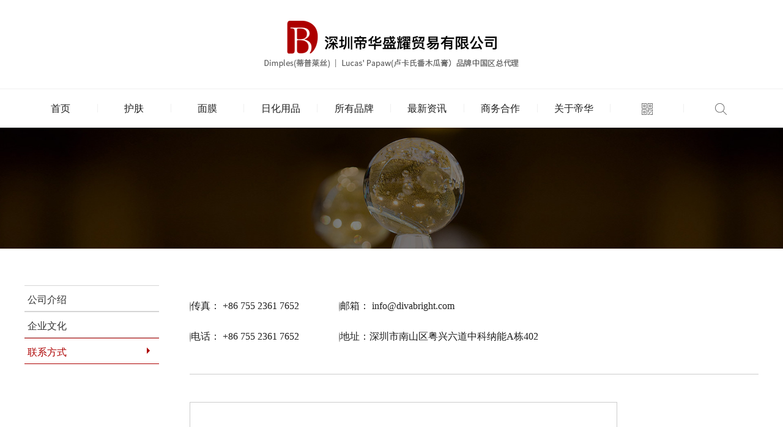

--- FILE ---
content_type: text/html; charset=UTF-8
request_url: http://www.divabright.com/company/contact/
body_size: 3856
content:
<!DOCTYPE html>
<html>
<head>


<meta charset="utf-8" />

<title>  联系方式 | 深圳帝华盛耀贸易有限公司 
</title>


<meta content="width=device-width,initial-scale=1.0,maximum-scale=1.0,user-scalable=0" name="viewport">


<link rel="stylesheet" type="text/css" href="/css/nav.css" >
<link rel="stylesheet" type="text/css" href="/css/home.css"/>
<link rel="stylesheet" type="text/css" href="/css/banner.css"/>
<link rel="stylesheet" type="text/css" href="/css/page.css">
<script src="/js/jquery.js" type="text/javascript" charset="utf-8"></script>
</head>
<body class="drawer drawer--right">




<style>
.news2 .news2-r img{display: block; width: auto; max-width: 100%; height: auto;     margin: 30px auto;}
</style>












<div class="logo"><a href="/"><img src="/images/logo2.png"/></a></div>

		<!-- phone nav start -->
        <button type="button" class="drawer-toggle drawer-hamburger"> <span class="drawer-hamburger-icon"></span></button>
        <nav class="drawer-nav" role="navigation">		 	
		    <ul class="drawer-menu">
		  	  <li><a class="drawer-menu-item" href="/">首页</a></li>
		  	  <li class="drawer-dropdown">
		  	  	<a class="drawer-menu-item" href="javascript:void(0)" data-toggle="dropdown" role="button" aria-expanded="false">护肤<span class="drawer-caret"></span></a>
                  <ul class="drawer-dropdown-menu">
                      <li><a class="drawer-dropdown-menu-item" href="/skincat/himalaya/">Himalaya</a></li>
					  <li><a class="drawer-dropdown-menu-item" href="/skincat/lucas/">卢卡氏</a></li>
					  <li><a class="drawer-dropdown-menu-item" href="/skincat/oseqse/">澳皙可</a></li>
					  <li><a class="drawer-dropdown-menu-item" href="/skincat/jmsolution/">肌司研</a></li>
				  </ul>
			  </li>
		  	  <li class="drawer-dropdown">
		  	  	<a class="drawer-menu-item" href="javascript:void(0)" data-toggle="dropdown" role="button" aria-expanded="false">面膜<span class="drawer-caret"></span></a>
                  <ul class="drawer-dropdown-menu">
                      <li><a class="drawer-dropdown-menu-item" href="/masktype/caihong/">彩虹莱妃尔</a></li>
					  <li><a class="drawer-dropdown-menu-item" href="javascript:void(0)">春雨面膜</a></li>
				  </ul>
			  </li>
		  	  <li><a class="drawer-menu-item" href="/dailycat/dimples/">日化用品</a></li>
		  	  <li><a class="drawer-menu-item" href="#">所有品牌</a></li>
		  	  <li class="drawer-dropdown">
		  	  	<a class="drawer-menu-item" href="javascript:void(0)" data-toggle="dropdown" role="button" aria-expanded="false">最新资讯<span class="drawer-caret"></span></a>
                  <ul class="drawer-dropdown-menu">
                      <li><a class="drawer-dropdown-menu-item" href="/newscatstype/news-brand/">品牌动态</a></li>
					  <li><a class="drawer-dropdown-menu-item" href="/newscatstype/news-fashion/">潮品动态</a></li>
				  </ul>
			  </li>
		  	  <li class="drawer-dropdown">
		  	  	<a class="drawer-menu-item" href="javascript:void(0)" data-toggle="dropdown" role="button" aria-expanded="false">商务合作<span class="drawer-caret"></span></a>
                  <ul class="drawer-dropdown-menu">
                      <li><a class="drawer-dropdown-menu-item" href="/business/">线下渠道</a></li>
					  <li><a class="drawer-dropdown-menu-item" href="/business/partner2/">线上渠道</a></li>
					  <li><a class="drawer-dropdown-menu-item" href="/business/from/">商务咨询</a></li>
				  </ul>
			  </li>
		  	   <li class="drawer-dropdown">
		  	   	<a class="drawer-menu-item" href="javascript:void(0)" data-toggle="dropdown" role="button" aria-expanded="false">关于帝华<span class="drawer-caret"></span></a>
                  <ul class="drawer-dropdown-menu">
                      <li><a class="drawer-dropdown-menu-item" href="/company/">公司介绍</a></li>
					  <li><a class="drawer-dropdown-menu-item" href="/company/culture/">企业文化</a></li>
					  <li><a class="drawer-dropdown-menu-item" href="/company/job/">人才招聘</a></li>
					  <li><a class="drawer-dropdown-menu-item" href="/company/contact/">联系方式</a></li>
				  </ul>
			  </li>  	
		   </ul>
        </nav>
		<!-- phone nav end -->

		<div class="nav_big">					
		 <div class="nav">
			<ul class="clearfix">
				<li><a href="/">首页</a></li><span></span>
				<li><a href="/skincat/himalaya/">护肤</a></li><span></span>
				<li><a href="/masktype/caihong/">面膜</a></li><span></span>
				<li><a href="/dailycat/dimples/">日化用品</a></li><span></span>
				<li><a href="/allbrand/">所有品牌</a></li><span></span>
				<li><a href="/newscatstype/news-brand/">最新资讯</a></li><span></span>
				<li><a href="/business/from/">商务合作</a></li><span></span>
				<li><a href="/company/">关于帝华</a></li><span></span>
				<li><a href="javascript:void(0):" style="position: relative;" id="code"><img src="/images/icon_03.jpg"/><i style="display: none;z-index: 100; width: 120px;height: 120px;background: url(/images/code.jpg) center center no-repeat;background-size: cover; position: absolute;left: -20px;top: 60px;"></i></a></li><span></span>
				<li style="position: relative;" id="lj_"><a href="http://www.dimples.com.cn/index.php?c=page&id=13" ><img src="/images/icon_05.jpg"/></a><a class="lj-sq" href="http://www.dimples.com.cn/index.php?c=page&id=13" style="display: none;z-index: 100; width: 200px; height: 50px;background: #fff;color: red;text-align: center;line-height: 50px; position: absolute;left: -26px;top: 60px;">授权书查询入口</a></li>
			</ul>						
		 </div>
		 
		 <!--微信二维码-->
		 <script>
		 	$('#code').hover(function(){
		 		$(this).find('i').show();
		 	},function(){
		 		$(this).find('i').hide();
		 	});
		 	
		 	$('#lj_').hover(function(){
		 		$(this).find('.lj-sq').show();
		 	},function(){
		 		$(this).find('.lj-sq').hide();
		 	});
		 </script>
		 
		 
		</div>


<script type="text/javascript" src="http://api.map.baidu.com/api?key=&v=1.1&services=true"></script>



<!--address start-->
		<div class="face1-poster">
			<img src="/images/production/culture-banner.jpg" alt="">
		</div>
		<div class="address clearfix">
			<ul class="address-l">
				<li class="clearfix"><a href="/company/about/">公司介绍 <span></span></a></li>
				<li class="clearfix"><a href="/company/culture/">企业文化 <span></span></a></li>
				<li class="clearfix"><a href="/company/job/">人才招聘 <span></span></a></li>
				<li class="clearfix"><a href="/company/contact/">联系方式 <span></span></a></li>
			</ul>
			<ul class="address-r" >
				<div class="floatbox clearfix">
					<p><i class="fa fa-fax"></i> 传真： +86 755 2361 7652</p>
					<p><i class="fa fa-envelope-o"></i> 邮箱： info@divabright.com</p>
				</div>
				<div class="floatbox clearfix">
					<p><i class="fa fa-volume-control-phone" ></i> 电话： +86 755 2361 7652</p>
					<p><i class="fa fa-location-arrow" ></i> 地址：深圳市南山区粤兴六道中科纳能A栋402</p>
				</div>
				<div class="address-line"></div>
				
				<div style="width:697px;height:550px;border:#ccc solid 1px;" id="dituContent"></div>
			</ul>
		</div>
		


		
		<!-- address end -->

		

		</div>











<script src="/js/jquery.js" type="text/javascript" charset="utf-8"></script>
<script src="/js/index.js" type="text/javascript" charset="utf-8"></script>
<script src="/js/nav.js" type="text/javascript" charset="utf-8"></script>
	<script type="text/javascript">
	    //创建和初始化地图函数：
	    function initMap(){
	        createMap();//创建地图
	        setMapEvent();//设置地图事件
	        addMapControl();//向地图添加控件
	    }
	    
	    //创建地图函数：
	    function createMap(){
	        var map = new BMap.Map("dituContent");//在百度地图容器中创建一个地图
	        var point = new BMap.Point(113.948037,22.532013);//定义一个中心点坐标
	        map.centerAndZoom(point,12);//设定地图的中心点和坐标并将地图显示在地图容器中
	        window.map = map;//将map变量存储在全局
	    }
	    
	    //地图事件设置函数：
	    function setMapEvent(){
	        map.enableDragging();//启用地图拖拽事件，默认启用(可不写)
	        map.enableScrollWheelZoom();//启用地图滚轮放大缩小
	        map.enableDoubleClickZoom();//启用鼠标双击放大，默认启用(可不写)
	        map.enableKeyboard();//启用键盘上下左右键移动地图
	    }
	    
	    //地图控件添加函数：
	    function addMapControl(){
	        //向地图中添加缩放控件
		var ctrl_nav = new BMap.NavigationControl({anchor:BMAP_ANCHOR_TOP_LEFT,type:BMAP_NAVIGATION_CONTROL_LARGE});
		map.addControl(ctrl_nav);
	        //向地图中添加缩略图控件
		var ctrl_ove = new BMap.OverviewMapControl({anchor:BMAP_ANCHOR_BOTTOM_RIGHT,isOpen:1});
		map.addControl(ctrl_ove);
	        //向地图中添加比例尺控件
		var ctrl_sca = new BMap.ScaleControl({anchor:BMAP_ANCHOR_BOTTOM_LEFT});
		map.addControl(ctrl_sca);
	    }
	    
	    
	    initMap();//创建和初始化地图
	</script>
 
		<!--底部-->
		<div class="foots">
			<div class="foot clearfix">
				<div class="foot_nav clearfix">
					<ul>
						<li><a href="/skincat/himalaya/">护肤 </a></li>
						<li><a href="/skincat/himalaya/">西玛啦雅</a></li>
						<li><a href="/skincat/lucas/">卢卡氏木瓜膏</a></li>
						<li><a href="/skincat/oseqse/">澳皙可</a></li>
						<!-- <li><a href="/skincat/jmsolution/">肌司研</a></li> -->
					</ul>
					<ul>
						<li><a href="/masktype/caihong/">面膜 </a></li>
						<li><a href="/masktype/caihong/">彩虹莱妃尔</a></li>
					<!--	<li><a href="/masktype/chunyue/">春雨面膜</a></li>-->
					</ul>
					<ul>
						<li><a href="/dailycat/dimples/">日化用品 </a></li>
						<li><a href="/dailycat/dimples/">Dimples 杜碧丝 </a></li>
					</ul>
					<ul>
						<li><a href="/allbrand/">所有品牌 </a></li>
						<li><a href="/dailycat/dimples/">Dimples 杜碧丝 </a></li>
						<li><a href="/skincat/lucas/">卢卡氏</a></li>
						<li><a href="/masktype/caihong/">彩虹莱妃尔</a></li>
					</ul>
					<ul>
						<li><a href="/newscatstype/news-brand/">最新资讯</a></li>
						<li><a href="/newscatstype/news-brand/">品牌动态 </a></li>
					</ul>
					<ul>
						<li><a href="/business/">商务合作</a></li>
						<li><a href="/business/">线下渠道 </a></li>
						<li><a href="/business/">线上渠道 </a></li>
						<li><a href="/business/from/">商务咨询 </a></li>
					</ul>
					<ul>
						<li><a href="/company/">关于帝华</a></li>
						<li><a href="/company/">公司介绍</a></li>
						<li><a href="/company/culture/">企业文化</a></li>
						<!-- <li><a href="/company/job/">人才招聘 </a></li> -->
						<li><a href="/company/contact/">联系方式 </a></li>
					</ul>				
				</div>
				<div class="line">
				<span class="l_l fl"></span>
				<div class="icon fl share bdsharebuttonbox" data-tag="share_1">
				 <!-- <a href="#"><img src="/images/fx_03.png"/></a>-->
				  <a class="bds_mail" data-cmd="mail" title="分享邮件" style="display: inline-block; width: 31px;height: 30px;"></a>
				  <a class="bdsina" href="https://weibo.com/divabright?is_hot=1" style="display: inline-block; width: 30px;height: 30px;"></a>
				  <a href="#" id="we_chat" style="display: inline-block; position: relative;width: 31px;height: 30px;"><i style="display: none;z-index: 100; width: 140px;height: 160px;background: url(/images/erweima.png) no-repeat;position: absolute;left: -40px;bottom: 40px;transform: rotate(180deg); z-index: 10;"></i></a>
				</div>				
				<span class="l_r fr"></span>
				</div>
				
				<!--分享-->
				<script>
					with(document)0[(getElementsByTagName('head')[0]||body).appendChild(createElement('script')).src='http://bdimg.share.baidu.com/static/api/js/share.js?cdnversion='+~(-new Date()/36e5)];
				</script>
				
				 <!--微信二维码-->
				 <script>
				 	$('#we_chat').hover(function(){
				 		$(this).find('i').show();
				 	},function(){
				 		$(this).find('i').hide();
				 	});
				 </script>
				
			</div>
			<h3>© 深圳帝华盛耀贸易有限公司 - 版权所有 <a href="https://beian.miit.gov.cn/" style="color: #999999" target="blank"> 备案号：粤ICP备18053588号-2</a>  防伪查询</h3>
		</div>
		<!--底部-->
		

<script src="/js/nav.js" type="text/javascript" charset="utf-8"></script>
<link rel="stylesheet" type="text/css" href="/css/h5.css" >





--- FILE ---
content_type: text/css
request_url: http://www.divabright.com/css/home.css
body_size: 2066
content:
body,input,h1,h2,h3,h4,h5,h6,b,c,e,i,g,p,div,dl,dt,dd,select,textarea{ margin:0; padding:0;   color:#555; font-size:12px; font-family:微软雅黑, Aria; line-height:1;font-weight: normal;}
body,html{ height:100%; position:relative;}
img{display: block;}
a{ color:#333; text-decoration:none;}
ul, ol, li, dl, dd {margin: 0;padding: 0; list-style:none;}
html, body, form, fieldset, p, div, h1, h2, h3, h4, h5, h6,span,dd,dt,b,c,e,a { -webkit-text-size-adjust:100%;}



.fl{float: left;}
.fr{float: right;}
.clearfix:after{content: '';clear: both;display: block;}
.logo{width: 100%;height: auto;text-align: center;}
.logo img{margin:0 auto;}
.logo>a{display:block;margin: 34px auto;}
.nav_big{width: 100%;height: auto;border-top: 1px solid #f0f0f0;}
.nav{width:1200px;margin: 0 auto;}
.nav ul li{width: 9.9%;float: left;}
.nav ul>span{display: inline-block;background-color:#f0f0f0;width: 1px;height:14px;float: left;margin: 24px 0 0 0;}
.nav a{text-align: center;font-size: 16px;color: #1f1f1f;height: 62px;line-height: 62px;width: 65%;margin: 0 auto;display: block;border-top: 1px solid transparent;}
.nav a:hover{border-top: 1px solid #b32626;color: #b32626;}
.nav a>img{width: auto;padding: 22px 0 ;margin: 0 auto;}
/* edit start*/
.index_banner{width:100%;height:500px;}
.banner{width: 100%;height:250px;}
.banner>img{width: 100%;height: auto;}
/*edit end*/

.pp{width: 1200px;margin: 0 auto;padding: 70px 0;text-align: center;}
.pp>h1{font-size:60px;color: #000020;margin-bottom: 35px;}
.pp p{font-size: 16px;color:#777777;letter-spacing: 18px;}
.pp_big{width: 100%;height: auto;background-color:#f8f8f8;padding-bottom:15px;}
.pp_main{width: 1200px;margin: 0 auto;padding:15px 0 60px 0;text-align: center;}
.pp_main div{width: 19%;height: 158px;background-color: #FFFFFF;margin: 0 1.25% 1.25% 0;position: relative; float: left;}
.pp_main div:nth-child(5n){ float: right;margin:0;  }
.pp_main div img{margin: 0 auto;padding: 12% 5%;    width: 90%;}
.black{width: 100%;height: 100%; color: #fff;top: 0; left: 0;display: none;text-align: center;position: absolute; background: url(../images/icon-11.png) no-repeat center 110px rgba(0,0,0,0.9);}
.black h2{font-size:22px;font-family: arial;height: 30px;line-height: 30px;overflow: hidden; margin-top: 40px;color: #FFFFFF;}
.black p{height: 24px; font-size: 14px;overflow: hidden;color:#FFFFFF;}
.pp_main .pp1:hover .black{display: block;}

/* edit */
.pp_main .f1 img{width:115px;height:98px;}
/* edit */

 
 
 
/*edit img*/
.pp_main .pp1>img{padding:0;}
.pp_main .pp2>img{padding:0;}
.pp_main .pp3>img{padding:0;}
.pp_main .pp4>img{padding:0;}
.pp_main .pp5>img{padding:0;}

.black:nth-last-of-type(1) h2{font-size:18px;}
/* edit img end*/


.pp_big>a{display:block;width:128px;height:35px;margin:0 auto 40px;line-height: 35px;color:#ad0000;font-size: 14px;border: 1px solid #ad0000;text-align: center;transition: all 1s;}
.pp_big>a:hover{background-color:#ad0000;color: #FFFFFF;}

.tj{width: 1200px;margin: 0 auto;padding: 70px 0;text-align: center;}
.tj>h1{font-size:60px;color: #000020;margin-bottom: 35px;}
.tj p{font-size: 18px;color:#777777;letter-spacing: 18px;}

.tj_main{width: 1200px;margin: 0 auto;position: relative;margin-bottom:10%;height: 457px;}
.tj_main .img1{width: 60%;height: auto;position: absolute;left: -200px;opacity: 0;}
.tj_main .img1 img{width: 100%;height: auto;}
.tj_main .img1:hover img{transform: scale(1.1);transition: all 1s;}
.tj_main .img2{width: 45%;height: auto;position: absolute;bottom: -60px;right: 0;overflow: hidden;position: absolute; right: -300px;opacity: 0;}
.tj_main .img2 img{width: 100%;height: auto;transition: all 1s;}
.tj_main .img2:hover img{transform: scale(1.1);}
.tj_main>h1{width: 35%;font-size: 40px;padding:1% 0 30px;float: left;margin-left: 10px;font-weight: bold;position: absolute;right: -300px;opacity: 0;}
.tj_txt{width: 40%;float: left;position: absolute;right: 0;background-color: #262626;top:64px;padding: 36px 100px 23px 30px;z-index: 99;position: absolute; right: -300px;opacity: 0;}
.tj_txt span{display: block;font-size: 16px;color: #ffffff;margin-bottom: 17px;line-height: 20px;}
.tj_txt a{width: 100px;height: 30px;text-align: center;line-height: 30px;display: block;color:#1f1f1f;font-size: 16px;background-color: #FFFFFF;transition: all 1s;}
.tj_txt a:hover{background-color:#1f1f1f;color: #FFFFFF;}
.gd{display: none;}

.zx_big{width: 100%;background-color:#f7f7f7;}
.zx{width:1200px;margin: 0 auto;padding: 70px 0;text-align: center;}
.zx>h1{font-size:60px;color: #000020;margin-bottom:35px;}
.zx p{font-size: 18px;color:#777777;letter-spacing: 18px;}

.zx_main{width:1200px;margin: 0 auto;padding-bottom: 70px;}
.zx1{width: 30%;height: auto;overflow: hidden;    margin-right: 5%;}
.zx_main .zx1:nth-child(3n){float: right; margin:0; }

.zx1 a{display: block;color:#1f1f1f;font-size: 16px;margin-top: 15px;}
.zx1 a:hover{color:#ad0000 ;}
.zx1 span{font-size: 14px;color: #999999;margin-top: 8px;display: inline-block;}
.zx_img img{width: 100%;height: auto;transition: all 2s;}
.zx_img img:hover{transform: scale(1.1);}

.zx2{width: 30%;height: auto;overflow: hidden;margin: 0 5%;}
.zx2 a{display: block;color:#1f1f1f;font-size: 16px;margin-top: 15px;}
.zx2 a:hover{color:#ad0000 ;}
.zx2 span{font-size: 14px;color: #999999;margin-top: 8px;display: inline-block;}

.foots{width: 100%;background-color:#1f1f1f;height: auto;}
.foot{width:1200px;margin: 0 auto;padding: 69px 0 20px 0;}
.foot_nav{width: 100%;height: auto;}
.foot_nav ul{width: 14.2%;float: left;}
.foot_nav ul li:nth-child(1) a{font-size: 16px;color:#FFFFFF;margin-bottom: 20px;display: block;}
.foot_nav ul li a{font-size: 14px;color: #999999;line-height: 22px;padding-left:40px}
.icon{width: 18%;height: auto;margin: 20px 1% 0px}
.icon a{display: inline-block;width: 23%;text-align: center;}
.icon a img{display: inline-block;}
.l_l{display: block;height: 1px;background-color:#363636;width: 40%;margin: 36px 0 0;}
.l_r{display: block;height: 1px;background-color:#363636;width: 40%;margin: 36px 0 0;}
.foots h3{font-size: 13px;color: #999999;display:block;text-align: center;width:100%;padding-bottom: 20px;}


.bdshare-button-style0-16 a, .bdshare-button-style0-16 .bds_more{ float: none !important;padding-left: 0 !important;background-position: inherit !important;margin: 5px 19px !important;}
.bdshare-button-style0-16 .bds_mail{background:url(../images/fx_05.png) no-repeat;}
#we_chat{background: url(../images/fx_09.png) no-repeat;}
.bdsina{background: url(../images/fx_07.png) no-repeat !important;}






--- FILE ---
content_type: text/css
request_url: http://www.divabright.com/css/banner.css
body_size: 1670
content:

.index_banner .flickerplate{position:relative;width:100%;height:100%;overflow:hidden}.flickerplate ul.flicks{z-index:2;width:10000%;height:100%;padding:0px;margin:0px;list-style:none}

.index_banner .flickerplate ul.flicks>li{float:left;width:1%;height:100%;background-position:center;background-size:cover;display:table}
.index_banner .flickerplate ul.flicks>li a{    position: absolute;
    width: 100%;
    height: 1100%;
    top: 0;
    left: 0;
    z-index: 9;}


.index_banner .flickerplate ul.flicks>li .flick-title{padding:0px 0px;font-size:2.778em;line-height:1.995em;text-align:center}

@media only screen and (max-width: 43.813em){.flickerplate ul.flicks>li .flick-title{font-size:1.667em}}

.index_banner .flickerplate ul.flicks>li .flick-sub-text{padding:5px;font-weight:300;line-height:2.5em;color:rgba(255,255,255,0.8);text-align:center}

.index_banner .flickerplate ul.flicks>li .flick-title span.flick-block-text,.flickerplate ul.flicks>li .flick-sub-text span.flick-block-text{padding:12px 18px;background-color:rgba(0,0,0,0.6)}

.index_banner .flickerplate .arrow-navigation{    position: absolute; height: 13%; width: 6%; top: 40%;z-index: 100;overflow: hidden;}

.index_banner .flickerplate .arrow-navigation .arrow{display:block;height:95px;width:90%;-webkit-transition:all 0.2s ease-out;-moz-transition:all 0.2s ease-out;-o-transition:all 0.2s ease-out;-ms-transition:all 0.2s ease-out;transition:all 0.2s ease-out}

.index_banner .flickerplate .arrow-navigation:hover,.flickerplate .arrow-navigation .arrow:hover{cursor:pointer}

.index_banner .flickerplate .arrow-navigation.left{left:0%}
.index_banner .flickerplate .arrow-navigation.left .arrow{opacity:0;margin:0px 0px 0px 43%;background-image:url(../images/arrow-left-light.png);background-repeat:no-repeat;background-position:left}

.index_banner .flickerplate .arrow-navigation.right{right:0%}

.index_banner .flickerplate .arrow-navigation.right .arrow{opacity:0;margin:0px 0px 0px -43%;background-image:url(../images/arrow-right-light.png);background-repeat:no-repeat;background-position:right}

.index_banner .flickerplate .arrow-navigation.left.hover .arrow{opacity:1;margin:0px 0px 0px 43%}

.index_banner .flickerplate .arrow-navigation.right.hover .arrow{opacity:1;margin:0px 0px 0px -43%}

.index_banner .flickerplate .dot-navigation{position:absolute;bottom:10px;width:100%;text-align:center;z-index:100}

.index_banner .flickerplate .dot-navigation ul{text-align:center;list-style:none;padding:0px 15px}

.index_banner .flickerplate .dot-navigation ul li{display:inline-block;float:none}

.index_banner .flickerplate .dot-navigation .dot{box-sizing:border-box;width:14px;height:14px;margin:0px 6px;border-radius:50%;-o-border-radius:50%;-ms-border-radius:50%;-moz-border-radius:50%;-webkit-border-radius:50%;-webkit-transition:background-color 0.2s ease-out;-moz-transition:background-color 0.2s ease-out;-o-transition:background-color 0.2s ease-out;-ms-transition:background-color 0.2s ease-out;transition:background-color 0.2s ease-out;border:1px solid #ad0000;}

.index_banner .flickerplate .dot-navigation .dot:hover{cursor:pointer;background-color:#ad0000;}

.index_banner .flickerplate .dot-navigation .dot.active{background:#ad0000;}

.index_banner .flickerplate .dot-navigation.left,.flickerplate .dot-navigation.left ul{text-align:left}

.index_banner .flickerplate .dot-navigation.right,.flickerplate .dot-navigation.right ul{text-align:right}

.index_banner .flickerplate.flicker-theme-dark .arrow-navigation.left .arrow{background-image:url(../images/arrow-left-light.png);}

.index_banner .flickerplate.flicker-theme-dark .arrow-navigation.right .arrow{background-image:url(../images/arrow-right-light.png)}

.index_banner .flickerplate.flicker-theme-dark .dot-navigation .dot{background-color:rgba(0,0,0,0.12)}

.index_banner .flickerplate.flicker-theme-dark .dot-navigation .dot:hover{background-color:rgba(0,0,0,0.6)}

.index_banner .flickerplate.flicker-theme-dark .dot-navigation .dot.active{background-color:#000}

.index_banner .flickerplate.flicker-theme-dark ul.flicks li .flick-inner{color:rgba(0,0,0,0.9)}

.index_banner .flickerplate.flicker-theme-dark ul.flicks li .flick-inner .flick-content .flick-sub-text{color:rgba(0,0,0,0.9)}

.index_banner .flickerplate.flicker-theme-dark ul.flicks li .flick-inner .flick-content .flick-title span.flick-block-text,.flickerplate.flicker-theme-dark ul.flicks li .flick-inner .flick-content .flick-sub-text span.flick-block-text{background-color:rgba(255,255,255,0.5)}

.index_banner .flickerplate ul.flicks li.flick-theme-dark .flick-inner{color:rgba(0,0,0,0.9)}

.index_banner .flickerplate ul.flicks li.flick-theme-dark .flick-inner .flick-content .flick-sub-text{color:rgba(0,0,0,0.9)}

.index_banner .flickerplate ul.flicks li.flick-theme-dark .flick-inner .flick-content .flick-title span.flick-block-text,.flickerplate ul.flicks li.flick-theme-dark .flick-inner .flick-content .flick-sub-text span.flick-block-text{background-color:rgba(255,255,255,0.5)}

.index_banner .flickerplate.animate-transform-slide ul.flicks{-webkit-perspective:1000;-webkit-backface-visibility:hidden;transform:translate3d(0%, 0px, 0px);-webkit-transform:translate3d(0%, 0px, 0px);-webkit-transition:-webkit-transform 0.6s;-o-transition:-o-transform 0.6s;-moz-transition:-moz-transform 0.6s;transition:transform 0.6s}

.index_banner .flickerplate.animate-transition-slide ul.flicks{position:relative;left:0%;-webkit-transition:left 0.4s ease-out;-moz-transition:left 0.4s ease-out;-o-transition:left 0.4s ease-out;-ms-transition:left 0.4s ease-out;transition:left 0.4s ease-out}

.index_banner .flickerplate.animate-jquery-slide ul.flicks{position:relative;left:0%}

.index_banner .flickerplate.animate-scroller-slide{padding-bottom:0px;overflow:auto}.flickerplate.animate-scroller-slide ul.flicks{position:auto}



	.documentation {width: 1100px;margin: 0px auto;padding: 100px 0px;}
	.documentation h3, p {}
	.documentation h3 {margin: 0px 0px 20px 0px;font-weight: 300;font-size: 2em;}
	a, a:visited { text-decoration: none;}
	a:hover {cursor: pointer;}





.index_banner .flicks .flick-content h1 {overflow: hidden;width: 1349px;margin: 22% auto 0;}
.index_banner .flicks .flick-content h1 b {font-size: 21px;color: #193688;line-height: 1em;text-transform: uppercase;font-family: Arial;border-bottom: 1px solid #7187c5;}
.index_banner .flicks .flick-content h1 span{display: table;font-size: 51px;color: #193688;font-weight: bold;line-height: 65px;margin-top:2%;}
.index_banner .flicks .flick-content h1 font{color: #fff;font-size: 20px;margin-top: 1.5%;display: block;}
.index_banner .flicks .flick-content h1 font{overflow: hidden;margin-top:2%;display: block;width: 14%;background: #193688;color: #fff;text-align: center;font-size: 13px;line-height: 2.5em;position: relative;opacity: .999;    border-radius: 5em;}
.index_banner .flicks .flick-content h1 font a{text-decoration: underline;color: rgba(255, 255, 255, 0.67);}






--- FILE ---
content_type: text/css
request_url: http://www.divabright.com/css/page.css
body_size: 4548
content:

.clearfix:after{content:'';display:block;clear:both;overflow:hidden;}


.p-b-form{ display: block;overflow: hidden;margin: 50px 0;}
.p-b-form form{}
.p-b-form form h3{display: block;float: left;width: 48%;   overflow: hidden;    margin-bottom: 30px;}
.p-b-form form h3:nth-child(2n){float: right;}
.p-b-form form h3 font{ font-size: 16px;color: #1f1f1f;padding: 0;margin: 0 0 10px 0;display: block;}
.p-b-form form h3 span{}
.p-b-form form h3 span input{ display: block;width: 99%;height: 38px;}
.p-b-form form h4{      margin-bottom: 30px;  display: block;width: 100%;overflow: hidden;}
.p-b-form form h4 font{font-size: 16px;color: #1f1f1f;padding: 0;margin: 0 0 15px 0;display: block;}
.p-b-form form h4 textarea{ width: 928px;height: 100px;}
.p-b-form form h5{ display: block;overflow: hidden;margin-top: 30px;}
.p-b-form form h5 input{ border: none;box-shadow: 1px 1px 2px #ad0000;cursor: pointer;width: 115px;height: 40px;color: #fff;text-align: center;line-height: 40px; background: #ad0000;}
.screen-reader-response{display: none !important;}
.wpcf7-response-output{display: block;font-size: 14px;margin-top: 30px;}
.wpcf7-not-valid-tip{    color: #d00000;line-height: 20px;}










/*production1 wlc start*/
.brand{width:1100px;margin:10px auto 10px;font-size:13px;font-family:'Microsoft YaHei';box-sizing:border-box;}
.brand a:hover{border-bottom:1px solid #000;cursor:pointer;}
.infobox{box-sizing:border-box;width:1200px;padding:10px 35px;background-color:#1f1f1f;margin:0 auto;color:#fff;font-size:18px;position:relative;}
.infobox .litter-caret{border:15px solid #1f1f1f;position:absolute;border-left:15px solid transparent;border-right:15px solid transparent;border-bottom:15px solid transparent;left:58px;top:38px;}
.production1-w{width:1200px;margin:auto;}
.production1-w .pro-img1{margin:0 auto;width:1000px;height:1038px;background:url('../images/production/production-bg-1.jpg') no-repeat;position:relative;}
.production1-w .pro-img1 img{position:absolute;left:25%;top:22%;}

.production1-w .pro-img2{margin:0 auto;width:1000px;height:780px;background-color:#fff;position:relative;}
.production1-w .pro-img2 .p-img21{position:absolute;left:30%;top:12%;}
.production1-w .pro-img2 .p-img22{position:absolute;left:7%;top:27%;}
.production1-w .pro-img2 .p-img23{position:absolute;right:6%;top:34%;}

.production1-w .pro-img3{margin:0 auto;width:1000px;height:800px;background:url('../images/production/production3-bg.jpg');position:relative;}
.production1-w .pro-img3 .p-img31{position:absolute;left:29%;top:10%;}
.production1-w .pro-img3 .p-img32{position:absolute;left:6%;top:37%;}
.production1-w .pro-img3 .p-img33{position:absolute;left:14%;top:69%;}
.production1-w .pro-img3 .p-img34{position:absolute;right:6%;top:24%;}

.production1-w .pro-img4{margin:0 auto;width:1000px;height:540px;background:#fff;position:relative;}

.production1-w .pro-img5{margin:0 auto;width:1000px;height:985px;background:#fff;position:relative;}
.production1-w .pro-img5 .p-img51{position:absolute;left:29.5%;top:5%;}
.production1-w .pro-img5 .p-img52{position:absolute;left:5%;top:21.5%;}
.production1-w .pro-img5 .p-img53{position:absolute;right:6.5%;top:18%;}
.production1-w .pro-img5 .p-img54{position:absolute;left:5%;top:57%;}
.production1-w .pro-img5 .p-img55{position:absolute;right:5%;top:60%;}

.production1-w .pro-img6{margin:0 auto;width:1000px;height:750px;background:#fff;position:relative;}
.production1-w .pro-img6 .p-img61{position:absolute;left:33%;top:4%;}
.production1-w .pro-img6 .p-img62{position:absolute;left:12%;top:17%;}
.production1-w .pro-img6 .p-img63{position:absolute;right:12%;top:17%;}
/*production1 wlc  end*/

/*production2 wlc start*/

.production2-w{width:1200px;margin:auto;}
.production2-w .pro-img1{margin:0 auto;width:1000px;height:1038px;background:url('../images/production/p2-bg1.jpg') no-repeat;position:relative;}
.production2-w .pro-img1 img{position:absolute;left:25%;top:22%;}

.production2-w .pro-img2{margin:0 auto;width:1000px;height:780px;background-color:#fff;position:relative;}
.production2-w .pro-img2 .p-img21{position:absolute;left:30%;top:12%;}
.production2-w .pro-img2 .p-img22{position:absolute;left:7%;top:27%;}
.production2-w .pro-img2 .p-img23{position:absolute;right:6%;top:34%;}

.production2-w .pro-img3{margin:0 auto;width:1000px;height:800px;background:url('../images/production/p2-bg2.jpg');position:relative;}
.production2-w .pro-img3 .p-img31{position:absolute;left:29%;top:10%;}
.production2-w .pro-img3 .p-img32{position:absolute;left:2%;top:45%;}
.production2-w .pro-img3 .p-img33{position:absolute;left:12%;top:76%;}
.production2-w .pro-img3 .p-img34{position:absolute;right:6%;top:32%;}

.production2-w .pro-img4{margin:0 auto;width:1000px;height:540px;background:#fff;position:relative;}

.production2-w .pro-img5{margin:0 auto;width:1000px;height:985px;background:#fff;position:relative;}
.production2-w .pro-img5 .p-img51{position:absolute;left:29.5%;top:5%;}
.production2-w .pro-img5 .p-img52{position:absolute;left:5%;top:21.5%;}
.production2-w .pro-img5 .p-img53{position:absolute;right:6.5%;top:18%;}
.production2-w .pro-img5 .p-img54{position:absolute;left:5%;top:57%;}
.production2-w .pro-img5 .p-img55{position:absolute;right:5%;top:60%;}

.production2-w .pro-img6{margin:0 auto;width:1000px;height:750px;background:#fff;position:relative;}
.production2-w .pro-img6 .p-img61{position:absolute;left:33%;top:4%;}
.production2-w .pro-img6 .p-img62{position:absolute;left:12%;top:17%;}
.production2-w .pro-img6 .p-img63{position:absolute;right:12%;top:17%;}

/*production2 wlc end*/

/*production3 wlc start*/

.production3-w{width:1200px;margin:auto;}
.production3-w .pro-img1{margin:0 auto;width:1000px;height:1038px;background:url('../images/production/p3-bg1.jpg') no-repeat;position:relative;}
.production3-w .pro-img1 img{position:absolute;left:17%;top:20%;}

.production3-w .pro-img2{margin:0 auto;width:1000px;height:780px;background-color:#fff;position:relative;}
.production3-w .pro-img2 .p-img21{position:absolute;left:30%;top:12%;}
.production3-w .pro-img2 .p-img22{position:absolute;left:11%;top:37%;}
.production3-w .pro-img2 .p-img23{position:absolute;right:3%;top:47%;}

.production3-w .pro-img3{margin:0 auto;width:1000px;height:1100px;background:url('../images/production/p2-bg2.jpg');position:relative;}
.production3-w .pro-img3 .p-img31{position:absolute;left:29%;top:10%;}
.production3-w .pro-img3 .p-img32{position:absolute;left:2%;top:30%;}

.production3-w .pro-img4{margin:0 auto;width:1000px;height:540px;background:#fff;position:relative;}

.production3-w .pro-img5{margin:0 auto;width:1000px;height:985px;background:#fff;position:relative;}
.production3-w .pro-img5 .p-img51{position:absolute;left:22.5%;top:0%;}
.production3-w .pro-img5 .p-img52{position:absolute;left:5%;top:22.5%;}
.production3-w .pro-img5 .p-img53{position:absolute;right:6.5%;top:20%;}
.production3-w .pro-img5 .p-img54{position:absolute;left:5%;top:57%;}
.production3-w .pro-img5 .p-img55{position:absolute;right:5%;top:60%;}

.production3-w .pro-img6{margin:0 auto;width:1000px;height:900px;background:#fff;position:relative;}
.production3-w .pro-img6 .p-img61{position:absolute;left:42%;top:2%;}
.production3-w .pro-img6 .p-img62{position:absolute;left:20%;top:23%;}


/*production3 wlc end*/

/* inner public banner*/
.face1-poster{width:100%; overflow:hidden;}
.face1-poster>img{width:100%;height:auto;}

/* inner-face0 wlc start*/



.inner-face0 .nav_big .nav li:nth-of-type(3){border-top: 1px solid #b32626;color: #b32626;}
.inner-face0 .nav_big .nav li:nth-of-type(3) a{color:#b32626;}

.face0-info{width:1200px;margin:40px auto;margin-bottom:200px;}
.face0-info li{width:21.5%;box-sizing:border-box;float:left;cursor:pointer;}
.face0-info li .f-i-n{font-family:'Microsoft YaHei';font-size:16px;padding:15px 5px;border-bottom:1px solid #d5d5d5;}
.face0-info li .f-i-n:hover{border-color:#ad0000;color:#ad0000;}
.face0-info li a:nth-of-type(1) .f-i-n{border-color:#ad0000; color:#ad0000;}
.face0-info li a:nth-of-type(1) span{display:inline-block;}
.face0-info li .f-i-n:hover span{display:inline-block;}
.face0-info li .f-i-n span{margin-top:5px;float:right;margin-right:10px;display:none;border:5px solid #ad0000;border-top:5px solid transparent;border-bottom:5px solid transparent;border-right:5px solid transparent;}
.face0-info .f-i-li .images{border:1px solid #e6e6e6;box-sizing:border-box;}
.face0-info .f-i-li .images img{width:80%;height:auto;margin:5% auto;}
.face0-info .f-i-li .p-name{font-size:16px;color:#1f1f1f;padding:15px 2px 15px;}
.face0-info .f-i-li .p-price{font-size:16px;color:#999;}

/* inner-face0 wlc end*/




.face0-info dl{ float: right;width:75%;overflow: hidden;}
.face0-info dl .f-i-li{ float: left;width: 30%;margin: 0 5% 5% 0;}
.face0-info dl .f-i-li:nth-child(3n){float: right;margin: 0;}














/* inner-face1 wlc start*/
.inner-face1 .nav_big .nav li:nth-of-type(3){border-top: 1px solid #b32626;color: #b32626;}
.inner-face1 .nav_big .nav li:nth-of-type(3) a{color:#b32626;}


.face1-info{width:1200px;margin:60px auto 80px;}
.face1-info .f1-i-section1 div{float:left;}
.face1-info .section1-l{    background: #f7f7f7;padding: 40px 5%;box-sizing: border-box;width: 40%;}
.face1-info .section1-l img{width: 80%;    margin: 0 auto;}
.face1-info .section1-r{margin-left:5%; width:50%; padding-top:55px;}
.face1-info .section1-r .p-name{color:#1f1f1f;font-size:30px;font-family:'Microsoft YaHei';}
.face1-info .section1-r p{font-size:18px;padding-top:20px;}
.face1-info .section1-r p span{white-space:pre-wrap;text-align:left;line-height:30px;}
.face1-info .section1-r p span:nth-of-type(1){font-size:20px;}
.face1-info .f1-i-section2{width:100%;margin-top:80px;}
.face1-info .f1-i-section2 .imgs img {margin:0 auto;}
.face1-info .info-name {margin-bottom:15px;width:100%;background:#1f1f1f;height:43px;color:#fff;line-height:43px;font-size:18px;padding-left:40px;position:relative;box-sizing:border-box;}
.face1-info .info-name span{position:absolute;border-top:15px solid #1f1f1f;border-right:15px solid transparent;border-left:15px solid transparent;border-bottom:none;top:42px;left:54px;}
/* inner-face1 wlc end*/

/* all production wlc start */
.inner-all-production .nav_big .nav li:nth-of-type(5){border-top: 1px solid #b32626;color: #b32626;}
.inner-all-production .nav_big .nav li:nth-of-type(5) a{color:#b32626;}

.all-production{width:1200px;margin:40px auto 70px;}
.all-production  .all-p-imgs div{float:left;width:25%;height:140px;}
.all-production  .all-p-imgs div img{display:block;margin:0 auto;width:80%;border-right: 1px solid #eee;}
.all-production  .all-p-imgs div:nth-child(4n) img{ border:0; }
/* all production wlc end */

/* news1 wlc start*/

.news1{width:1200px;margin:60px auto 100px;}
.news1 .news1-l{float:left;width:220px;}
.news1 .news1-l li{cursor:pointer;color:#757575;padding:15px 5px 10px;font-size:16px;border-top:1px solid #d5d5d5;border-bottom:1px solid #d5d5d5;}
.news1 .news1-l li span{float:right;display:none;padding-left:5px;border:5px solid #ad0000;border-top:5px solid transparent;border-bottom:5px solid transparent;border-right:5px solid transparent;}
.news1 .news1-l li:hover{border-color:#ad0000;}
.news1 .news1-l li:hover a{color:#ad0000;}
.news1 .news1-l li:hover span{display:inline-block;}
.news1 .news1-l li:nth-of-type(1){border-color:#ad0000;}
.news1 .news1-l li:nth-of-type(1) a{color:#ad0000;}
.news1 .news1-l li:nth-of-type(1) span{display:inline-block;}
.news1 .news1-l li:nth-of-type(2){display:none;}

.inner-news1 .nav_big .nav li:nth-of-type(6){border-top: 1px solid #b32626;color: #b32626;}
.inner-news1 .nav_big .nav li:nth-of-type(6) a{color:#b32626;}

.news1 .news1-r{width:980px;float:left;}
.news1 .news1-r .news1-r-info{margin-top:37px;margin-left:50px;}
.news1 .news1-r .news1-r-info:nth-last-of-type(1){border:none;}
.news1 .news1-r .news1-r-info img{float:left;width: 30%;}
.news1 .news1-r .news1-r-infomation{width:68%;float:right;}
.news1 .news1-r .news1-r-infomation p{font-size:14px;color:#999;line-height:23px;}
.news1 .news1-r .news1-r-infomation p:nth-of-type(1){font-size:16px;color:#1f1f1f;padding:10px 0;}
.news1 .news1-r .news1-r-infomation p:nth-of-type(1) span{font-size:14px;color:#999999;float:right;}
.news1 .news1-r .btn-info{width:110px;height:30px;cursor:pointer;margin-top:35px;margin-bottom:80px;border:1px solid #868986;font-size:14px;color:#666666;text-align:center;line-height:30px;}


/* news1 wlc end*/

/* news2 wlc start*/
.news2{width:1200px;margin:60px auto 100px;font-family: 'Microsoft YaHei'}
.news2 .news2-l{float:left;width:220px;}
.news2 .news2-l li{cursor:pointer;color:#757575;padding:15px 5px 10px;font-size:16px;border-top:1px solid #d5d5d5;border-bottom:1px solid #d5d5d5;}
.news2 .news2-l li span{float:right;display:none;padding-left:5px;border:5px solid #ad0000;border-top:5px solid transparent;border-bottom:5px solid transparent;border-right:5px solid transparent;}
.news2 .news2-l li:hover{border-color:#ad0000;}
.news2 .news2-l li:hover a{color:#ad0000;}
.news2 .news2-l li:hover span{display:inline-block;}
/*.news2 .news2-l li:nth-of-type(1){border-color:#ad0000;}*/
/*.news2 .news2-l li:nth-of-type(1) a{color:#ad0000;}*/
/*.news2 .news2-l li:nth-of-type(1) span{display:inline-block;}*/
.news2 .news2-l .on a{color: #ad0000;}
.news2 .news2-l .on{border-color:#ad0000;}
.news2 .news2-l .on span{display:inline-block;}
/*.news2 .news2-l li:nth-of-type(2){display:none;}*/

.inner-news2 .nav_big .nav li:nth-of-type(6){border-top: 1px solid #b32626;color: #b32626;}
.inner-news2 .nav_big .nav li:nth-of-type(6) a{color:#b32626;}

.news2 .news2-r{width:930px;float:right;}
.news2 .news2-r .news2-r-text{border-bottom:1px solid #e6e6e6;}
.news2 .news2-r h3{text-align:center;font-size:20px;color:#1f1f1f;}
.news2 .news2-r .news2-time{font-size:12px;text-align:center;color:#999;padding-top:25px;padding-bottom:25px;}
.news2 .news2-r p{white-space:pre-wrap;font-size:14px;color:#666;line-height:24px;}
.news2 .news2-r img{margin-top:35px;margin-bottom:50px;}

.news2 .news2-r-control{width:100%;}
.news2 .news2-r-control .control-left{float:left;margin-top:35px;}
.news2 .news2-r-control .control-left p{font-size:16px;color:#1f1f1f;line-height:36px;cursor:pointer;}
.news2 .news2-r-control .control-btn{border-radius:5px;margin-right: 10px;margin-top:60px;font-size:16px;color:#1f1f1f;text-align:center;line-height:40px;float:right;width:135px;height:40px;border:1px solid #868986;cursor:pointer;}

/* news2 wlc end*/

/* partner wlc start*/
.partner{width:1200px;margin:60px auto 100px;font-family: 'Microsoft YaHei'}
.partner .partner-l{float:left;width:220px;}
.partner .partner-l li{cursor:pointer;color:#757575;padding:15px 5px 10px;font-size:16px; border-bottom:1px solid #d5d5d5;}
.partner .partner-l li span{float:right;display:none;padding-left:5px;border:5px solid #ad0000;border-top:5px solid transparent;border-bottom:5px solid transparent;border-right:5px solid transparent;}
.partner .partner-l li:hover{border-color:#ad0000;}
.partner .partner-l .current_page_item{border-color: #ad0000;}
.partner .partner-l .current_page_item a{ color:#ad0000; }
.partner .partner-l li:hover a{color:#ad0000;}
.partner .partner-l li:hover span{display:inline-block;}
.partner .partner-l li:nth-of-type(1) span{display:inline-block;}

.inner-partner .nav_big .nav li:nth-of-type(7){border-top: 1px solid #b32626;color: #b32626;}
.inner-partner .nav_big .nav li:nth-of-type(7) a{color:#b32626;}

.partner .partner-r{width:930px;float:right;}
.partner .partner-section{margin-bottom:95px;}
.partner .partner-section p{font-size:24px;color:#1f1f1f;border-bottom:1px solid #d5d5d5;padding-bottom:20px;}
.partner .partner-section .partner-imgbox .img-box1{width:230px;float: left;height:131px;}
.partner .partner-section .partner-imgbox img{float:left;width:95%;margin-top:35px;}
.partner .partner-section .partner-imgbox i {display: inline-block;width: 1px;height: 100px;background: #e6e6e6;margin-top: 30px;}
.partner .partner-section .partner-imgbox div:nth-of-type(4n) i{display: none;}


.partner .partner-imgbox .imgboxs img{width:165px;display:block;margin:55px 21px 0;}

.partner .partner-imgbox .imgboxs{float:left;width:232px;box-sizing:border-box;height:300px;}
.partner .partner-imgbox .imgboxs span{font-size:14px;display:inline-block;width:230px;text-align:center;line-height:25px;}
/* partner wlc end*/

/* consult wlc start*/
.consult{width:1200px;margin:60px auto 100px;font-family: 'Microsoft YaHei'}
.consult .consult-l{float:left;width:220px;}
.consult .consult-l li{cursor:pointer;color:#757575;padding:15px 5px 10px;font-size:16px;border-top:1px solid #d5d5d5;border-bottom:1px solid #d5d5d5;}
.consult .consult-l li span{float:right;display:none;padding-left:5px;border:5px solid #ad0000;border-top:5px solid transparent;border-bottom:5px solid transparent;border-right:5px solid transparent;}
.consult .consult-l li:hover{border-color:#ad0000;}
.consult .consult-l li:hover a{color:#ad0000;}
.consult .consult-l li:hover span{display:inline-block;}
.consult .consult-l li:nth-of-type(1){border-color:#ad0000;}
.consult .consult-l li:nth-of-type(1) a{color:#ad0000;}
.consult .consult-l li:nth-of-type(1) span{display:inline-block;}

.inner-consult .nav_big .nav li:nth-of-type(7){border-top: 1px solid #b32626;color: #b32626;}
.inner-consult .nav_big .nav li:nth-of-type(7) a{color:#b32626;}

.consult .consult-r{width:930px;float:right;}
.consult .consult-r .contact{font-size:14px;color:#666;padding-bottom:15px;}
.consult .consult-r .consult-r-section{width:450px;box-sizing:border-box;float:left;}
.consult .consult-r .consult-r-section:nth-of-type(2n){margin-left:20px;}
.consult .consult-r .consult-r-section p{font-size:16px;color:#1f1f1f;padding:15px 2px 10px;}
.consult .consult-r .consult-r-section input{display:inline-block;width:445px;height:38px;}
.consult .consult-r .consult-r-section:nth-last-of-type(1){width:930px;float:left;}
.consult .consult-r .consult-r-section textarea {width:920px;height:70px;}

.consult .consult-r .verify p{font-size:16px;color:#1f1f1f;padding:15px 2px 10px;}
.consult .consult-r .verify input{display:inline-block;width:150px;height:25px;}
.consult .consult-r .verify img{display: inline-block;vertical-align: middle;}
.consult .consult-r .verify u{color:#999;cursor:pointer;}
.consult .consult-r .verify .submit{border:none;box-shadow:1px 1px 2px #ad0000;cursor:pointer;width:115px;height:40px;color:#fff;text-align:center;line-height:40px;float:right;background:#ad0000;}
/* consolt wlc end*/

/* culture wlc start*/
.culture{width:1200px;margin:60px auto 100px;font-family: 'Microsoft YaHei'}
.culture .culture-l{float:left;width:220px;}

.culture .culture-l li{cursor:pointer;color:#757575;padding:15px 5px 10px;font-size:16px; border-bottom:1px solid #d5d5d5;}
.culture .culture-l li:first-of-type{border-top:1px solid #d5d5d5;}
.culture .culture-l li span{float:right;display:none;padding-left:5px;border:5px solid #ad0000;border-top:5px solid transparent;border-bottom:5px solid transparent;border-right:5px solid transparent;}
.culture .culture-l li:hover{border-color:#ad0000;}
.culture .culture-l li:hover a{color:#ad0000;}
.culture .culture-l li:nth-of-type(1){border-color:#ad0000;}
.culture .culture-l li:nth-of-type(1) a{color:#ad0000;}
.culture .culture-l li:nth-of-type(1) span{display:inline-block;}
.culture .culture-l li:nth-of-type(3){display:none;}
.address .address-l li:nth-of-type(3){display:none;}
.culture2 .culture2-l li:nth-of-type(3){display:none;}
.inner-culture .nav_big .nav li:nth-of-type(8){border-top: 1px solid #b32626;color: #b32626;}
.inner-culture .nav_big .nav li:nth-of-type(8) a{color:#b32626;}

.culture .culture-l li:hover span{display:inline-block;}
.culture .culture-r{width:930px;float:right;}
.culture .culture-r .text h3{font-size:32px;color:#1f1f1f;text-align:center;margin-top:70px;margin-bottom:30px;}
.culture .culture-r .text p{white-space:pre-wrap;color:#4c4c4c;font-size:14px;line-height:25px;}
/* culture wlc end*/

/* culture2 wlc start*/
.culture2{width:1200px;margin:60px auto 100px;font-family: 'Microsoft YaHei'}
.culture2 .culture2-l{float:left;width:220px;}
.culture2 .culture2-l li{cursor:pointer;color:#757575;padding:15px 5px 10px;font-size:16px;border-top:1px solid #d5d5d5;border-bottom:1px solid #d5d5d5;}
.culture2 .culture2-l li span{float:right;display:none;padding-left:5px;border:5px solid #ad0000;border-top:5px solid transparent;border-bottom:5px solid transparent;border-right:5px solid transparent;}
.culture2 .culture2-l li:hover{border-color:#ad0000;}
.culture2 .culture2-l li:hover a{color:#ad0000;}
.culture2 .culture2-l li:hover span{display:inline-block;}
.culture2 .culture2-l li:nth-of-type(2){border-color:#ad0000;}
.culture2 .culture2-l li:nth-of-type(2) a{color:#ad0000;}
.culture2 .culture2-l li:nth-of-type(2) span{display:inline-block;}

.inner-culture2 .nav_big .nav li:nth-of-type(8){border-top: 1px solid #b32626;color: #b32626;}
.inner-culture2 .nav_big .nav li:nth-of-type(8) a{color:#b32626;}

.culture2 .culture2-r{width:930px;float:right;}
.culture2 .culture2-r img{display:inline-block;float:left;padding-left:45px;}
.culture2 .culture2-r .culture-section{margin-top:10px;cursor:pointer;transition:all .6s;}
.culture2 .culture2-r .culture-section:hover {box-shadow:2px 2px 5px #999;border-radius:50px;}
.culture2 .culture2-r .culture-section:hover h4{color:#ad0000;color:#ad0000;}
.culture2 .culture2-r .culture-section:hover p{color:#ad0000;}
.culture2 .culture2-r .culture-info{float:left;margin-top:30px;margin-left:20px;}
.culture2 .culture2-r .culture-info h4{font-size:24px;color:#1f1f1f;}
.culture2 .culture2-r .culture-info p{font-size:16px;color:#666;margin-top:15px;}
/* culture2 wlc end*/
/* job start*/
.job{width:1200px;margin:60px auto 100px;font-family: 'Microsoft YaHei'}
.job .job-l{float:left;width:220px;}
.job .job-l li{cursor:pointer;color:#757575;padding:15px 5px 10px;font-size:16px;border-top:1px solid #d5d5d5;border-bottom:1px solid #d5d5d5;}
.job .job-l li span{float:right;display:none;padding-left:5px;border:5px solid #ad0000;border-top:5px solid transparent;border-bottom:5px solid transparent;border-right:5px solid transparent;}
.job .job-l li:hover{border-color:#ad0000;}
.job .job-l li:hover a{color:#ad0000;}
.job .job-l li:hover span{display:inline-block;}
.job .job-l li:nth-of-type(3){border-color:#ad0000;}
.job .job-l li:nth-of-type(3) a{color:#ad0000;}
.job .job-l li:nth-of-type(3) span{display:inline-block;}

.inner-job .nav_big .nav li:nth-of-type(8){border-top: 1px solid #b32626;color: #b32626;}
.inner-job .nav_big .nav li:nth-of-type(8) a{color:#b32626;}

.job .job-r{width:930px;float:right;}
.job .job-r .more{float:right;font-size:40px;padding-right:50px;padding-top:24px;cursor:pointer;}
.job .job-r .job-info-t{border:1px solid #000;background:#fbfbfb;padding-bottom:30px;}
.job .job-r .job-info-t h4{font-size:30px;color:#1f1f1f;margin:30px 30px;border-bottom:1px solid #999;padding-bottom:25px;}
.job .job-r .job-info-t p{margin-left:30px;}
.job .job-r .job-info-t .job-collapse{margin-top:30px;display:none;}
.job .job-r .job-info-t .job-collapse span{font-size:16px;font-weight:bold;color:#000;padding-left:48px;}
.job .job-r .job-info-t p span{color:#1f1f1f;font-size:14px;margin-left:20px;line-height:25px;font-weight:bold;}
.job .job-r .job-info-t p span i{color:#aaa;font-style:normal;}
.job .job-r .job-info-t .job-ul{margin-left:50px;}
.job .job-r .job-info-t .job-ul li{margin-left:50px;margin:15px 0;}
.job .job-r .job-info-t:nth-of-type(2){margin-top:35px;}
/* job end*/

/* address start*/
.address{width:1200px;margin:60px auto 100px;font-family: 'Microsoft YaHei'}
.address .address-l{float:left;width:220px;}
.address .address-l li{cursor:pointer;color:#757575;padding:15px 5px 10px;font-size:16px;border-top:1px solid #d5d5d5;border-bottom:1px solid #d5d5d5;}
.address .address-l li span{float:right;display:none;padding-left:5px;border:5px solid #ad0000;border-top:5px solid transparent;border-bottom:5px solid transparent;border-right:5px solid transparent;}
.address .address-l li:hover{border-color:#ad0000;}
.address .address-l li:hover a{color:#ad0000;}
.address .address-l li:hover span{display:inline-block;}
.address .address-l li:nth-of-type(4){border-color:#ad0000;}
.address .address-l li:nth-of-type(4) a{color:#ad0000;}
.address .address-l li:nth-of-type(4) span{display:inline-block;}

.inner-address .nav_big .nav li:nth-of-type(8){border-top: 1px solid #b32626;color: #b32626;}
.inner-address .nav_big .nav li:nth-of-type(8) a{color:#b32626;}

.address .address-r{width:930px;float:right;}

.address .address-r .floatbox p{float:left; font-size:16px;color:#1f1f1f;margin-top:20px;}
.address .address-r .floatbox p:nth-of-type(2n){margin-left:65px;}
.address .address-r .floatbox p i{width:30px;height:30px;border:1px solid #999;border-radius: 100%;text-align:center;line-height:30px;}
.address .address-line{width:100%;margin:45px 0;border-top:1px solid #ccc;}



/* address end*/



--- FILE ---
content_type: text/css
request_url: http://www.divabright.com/css/h5.css
body_size: 3852
content:
@media screen and (max-width:750px) 
{
	/* phone nav start*/


	.drawer-hamburger{display:block;top: 0;right: 2% !important;}
	.drawer-dropdown {position:relative;}
	.drawer-menu li {margin-bottom: 15px;margin-top: 15px;}
	.drawer-menu-item{padding-bottom: 5px;}

	/* phone nav end*/

	/* poster start*/
	.face1-poster>img {width:200%;height:auto;transform:translateX(-50%);}
	/* poster end*/

	.fl{float: left;}
	.fr{float: right;}
	.clearfix:after{content: '';clear: both;display: block;}
	.logo{width: 100%;height: auto;text-align: center;}
	.logo>a{display:block;margin: 12px auto;}
	.logo a img{width:55%;height:auto;display:block;margin:0 auto;}
	.nav_big{width: 100%;height: auto;border-top: 1px solid #f0f0f0;display:none;}
	.nav{width:100%;margin: 0 auto;}
	.nav ul li{width: 9.7%;float: left;}
	.nav ul>span{display: inline-block;background-color:#f0f0f0;width: 1px;height:14px;float: left;margin: 13px 0 0 0;}
	.nav a{text-align: center;font-size: 12px;color: #1f1f1f;line-height:20px;width:80%;margin: 0 auto;display: block;border-top: 1px solid transparent;}
	.nav li:nth-of-type(1) a,.nav li:nth-of-type(2) a,.nav li:nth-of-type(3) a{line-height:41px;}

	.index_banner .flickerplate .dot-navigation ul{display:none;}

	.nav a:hover{border-top: 1px solid #b32626;color: #b32626;}
	.nav a>img{width: auto;padding: 12px 0 ;margin: 0 auto;}
	/* edit start*/
	.index_banner{width:100%;height:130px;}
	.banner{width: 100%;height:250px;}
	.banner>img{width: 100%;height: auto;}
	/*edit end*/

	.pp{width:100%;margin: 0 auto;padding: 35px 0;text-align: center;}
	.pp>h1{font-size:20px;color: #000020;margin-bottom: 13px;}
	.pp p{font-size: 12px;color:#777777;letter-spacing: 9px;}
	.pp_big{width: 100%;height: auto;background-color:#f8f8f8;padding-bottom:15px;}
	.pp_main{width: 100%;margin: 0 auto;padding:15px 0 20px 0;text-align: center;}

	.black{width:100%;height:100%; color:#fff;top:0; left:0;display:none;text-align:center;position:absolute;background:rgba(0,0,0,0.9);}
	.black h2{font-size:12px;font-family:arial;overflow:hidden;color: #FFFFFF;margin-top:12%;}
	.black p{ font-size: 12px;overflow: hidden;color:#FFFFFF;}
	.pp_main div, .pp_main div:nth-child(5n){width: 46%;height: 140px; margin: 0 2% 2%;}
	.pp_main div img{width: 100%;padding: 0;margin: 0;}
	
	
	/* edit */
	.pp_main .f1 img{width:115px;height:98px;}
	/* edit */

	.pp_main .pp1{width: 31%;height:auto;background-color: #FFFFFF;margin:1%;position: relative;}
	.pp_main .pp1>img{margin: 0 auto;padding: 12% 5%;width:100%;}
	.pp_main .pp1:hover .black{display: block;}


	.pp_main .pp2{width:31%;height:auto;background-color: #FFFFFF;margin:1%;position: relative;}
	.pp_main .pp2>img{margin: 0 auto;padding: 30px 40px;width:100%;}
	.pp_main .pp2:hover .black{display: block;}

	.pp_main .pp3{width: 31%;height:auto;background-color: #FFFFFF;margin:1%;position: relative;}
	.pp_main .pp3>img{margin: 0 auto;padding: 30px 0px 0 0;width:100%;}
	.pp_main .pp3:hover .black{display: block;}

	.pp_main .pp4{width: 31%;height:auto;background-color: #FFFFFF;margin:1%;position: relative;}
	.pp_main .pp4>img{margin: 0 auto;padding: 30px 1px 0 0;width:100%;}
	.pp_main .pp4:hover .black{display: block;}

	.pp_main .pp5{width: 31%;height:auto;background-color: #FFFFFF;margin:1%;position: relative;}
	.pp_main .pp5>img{margin: 0 auto;padding: 39px 40px;width:100%;}
	.pp_main .pp5:hover .black{display: block;}

	/*edit img*/
	.pp_main .pp1>img{padding:0;}
	.pp_main .pp2>img{padding:0;}
	.pp_main .pp3>img{padding:0;}
	.pp_main .pp4>img{padding:0;}
	.pp_main .pp5>img{padding:0;}

	.black:nth-last-of-type(1) h2{font-size:12px;}
	/* edit img end*/


	.pp_big>a{display:block;width:110px;height:28px;margin:0 auto 15px;line-height: 28px;color:#ad0000;font-size: 13px;border: 1px solid #ad0000;text-align: center;transition: all 1s;}
	.pp_big>a:hover{background-color:#ad0000;color: #FFFFFF;}

	.tj{width: 100%;margin: 0 auto;padding: 35px 0;text-align: center;}
	.tj>h1{font-size:20px;color: #000020;margin-bottom: 13px;}
	.tj p{font-size: 12px;color:#777777;letter-spacing: 9px;}


	.tj_main{width:100%;margin: 0 auto;position: static;margin-bottom:20px;height:auto;overflow:hidden;}
	.tj_main .img1{width:100%;height:auto;position:static;opacity:1;}
	.tj_main .img1 img{width:100%;height:auto;transition: all 1s;}
	.tj_main .img1:hover img{transform: scale(1.1);}
	.tj_main .img2{display:none;width:45%;height:auto;position:absolute;bottom:-3px;right:0;overflow:hidden;opacity:1;}
	.tj_main .img2 img{width: 100%;height: auto;transition: all 1s;}
	.tj_main .img2:hover img{transform: scale(1.1);}
	.tj_main>h1{margin-top:20px;width:100%;font-size:17px;padding:1% 0 12px;float:left;margin-left:10px;font-weight:bold;position:static;right:-4%;top:60%;opacity:1;}
	.tj_txt{margin-bottom:20px;width:93%;float:left;position:static;background-color:#fff;padding:0;z-index: 99;opacity:1;margin-left:10px;}
	.tj_txt span{display:block;font-size:12px;color:#999;margin-bottom:15px;line-height: 22px;text-align:left;}
	.tj_txt a{color:#999;width:60px;height:22px;border:1px solid #ccc;padding:3px 10px;text-align:center;line-height:22px;display:block;color:#1f1f1f;font-size:12px;background-color: #FFFFFF;transition: all 1s;border-radius:2px;}
	.tj_txt a:hover{background-color:#1f1f1f;color: #FFFFFF;}
	.gd{display: none;}

	.zx_big{width: 100%;background-color:#f7f7f7;}
	.zx{width:100%;margin: 0 auto;padding: 35px 0;text-align: center;}
	.zx>h1{font-size:20px;color: #000020;margin-bottom:13px;text-align:center;}
	.zx p{font-size: 14px;color:#777777;letter-spacing: 5px;}

	.zx_main{width:100%;margin: 0 auto;padding-bottom: 70px;}
	.zx1{width: 100%;height: auto;overflow: hidden;margin-bottom:20px;}
	.zx1 a{display: block;color:#1f1f1f;font-size: 15px;margin-top: 15px;text-align:left;margin-left:10px;}
	.zx1 a:hover{color:#ad0000 ;}
	.zx1 span{font-size: 14px;color: #999999;margin-top: 8px;display:block;text-align:left;margin-left:10px;}
	.zx_img img{width: 100%;height: auto;transition: all 2s;}
	.zx_img img:hover{transform: scale(1.1);}

	.zx2{width: 100%;height: auto;overflow: hidden;margin-bottom:20px;margin-left:0;}
	.zx2 a{display: block;color:#1f1f1f;font-size: 16px;margin-top: 15px;margin-left:10px;}
	.zx2 a:hover{color:#ad0000 ;}
	.zx2 span{font-size: 14px;color: #999999;margin-top: 8px;display:block;text-align:left;margin-left:10px;}

	.foots{width: 100%;background-color:#1f1f1f;height: auto;}
	.foot{width:100%;margin: 0 auto;padding: 42px 0 20px 0;}
	.foot_nav{width: 100%;height: auto;display: none;}
	.foot_nav ul{width: 23%;float: left;margin-left:2%;margin-bottom:10px;}
	.foot_nav ul li:nth-child(1) a{margin-bottom:0;font-size: 18px;color:#FFFFFF;display: inline-block;}
	.foot_nav ul li a{padding-left:0;color: #999999;line-height: 22px;display:inline-block;}

	.foot_nav ul li{display:none;}
	.foot_nav ul li:nth-of-type(1){display:inline-block;font-size: 18px;color:#FFFFFF;}

	.foot_nav ul:nth-of-type(1) a,.foot_nav ul:nth-of-type(2) a{padding-top:0;}

	.icon{width: 100%;height: auto;margin: 0 auto;}
	.icon a{display: inline-block;width: 23%;text-align: center;float: none;margin-left: 1%;}
	.icon a img{display: inline-block;}
	.l_l{display: none;height: 1px;background-color:#363636;width: 31%;margin: 36px 0 0;}
	.l_r{display: none;height: 1px;background-color:#363636;width: 31%;margin: 36px 0 0;}
	.foots h3{font-size: 12px;color: #999999;display:block;text-align: center;width:100%;padding: 0 2% 4%;box-sizing: border-box; line-height: 22px;}


	/* inner-face0  */
	
	.face0-info{width:100%; margin-bottom:50px;}
	.face0-info .f-i-li{margin-left:0;}
	.face0-info li:nth-of-type(1){}
	.face0-info .f-i-li .images img {width:50%;}
	.face0-info li{width:100%;}
	.face0-info .f-i-li .images{width:90%;margin:0 auto;}
	.face0-info .f-i-li .p-name,.face0-info .f-i-li .p-price{margin-left:5%;text-align: center;font-size: 15px;}
	.face0-info dl{width: 100%;float: none;padding-top: 40px;}
	.face0-info dl .f-i-li, .face0-info dl .f-i-li:nth-child(3n){float: none;width: 100%;margin: 0 auto 6%;}
	
	.news1 .news1-r .news1-r-infomation p:nth-child(3n){display: none;}
	
	/* inner-face0 end */
	
	/* all-production start */
	.all-production{
		width:100%;
		margin:10px auto 40px;
	}

	.all-production .all-p-imgs div{width:46%;height:90px;margin: 0 2% 2%;}
	.all-production .all-p-imgs div:nth-of-type(5n) img {border-right:1px solid #e6e6e6;}
	.drawer--right.drawer-open .drawer-hamburger{right: 2%;top: 0;}
	.drawer-nav{width: 200px;padding-top: 60px !important;}
	/* all-production end*/

	/* inner-news start*/
	.news1{width:100%;margin:auto;}
	.news1 .news1-l{display:none;}
	.news1 .news1-r{width:100%;}
	.news1 .news1-r .news1-r-info:nth-last-of-type(1) {margin-bottom:10px;}
	.news1 .news1-r .news1-r-info{margin-top:20px;margin-left:0;}
	.news1 .news1-r .news1-r-info img{width:80%;height:auto;float:none;margin: 10px auto;}
	.news1 .news1-r .btn-info{border-radius:5px;margin: 0 auto; width: 80px;height: 25px;line-height: 25px;}
	.news1 .news1-r .news1-r-infomation {float: none;margin: 0 0 20px;width:100%;}
	.news1 .news1-r .news1-r-infomation p:nth-of-type(1) {font-size: 14px;text-align: center;line-height: 22px;}
	.news1 .news1-r .news1-r-infomation p:nth-of-type(2) {display: none;}
	.news1 .news1-r .news1-r-infomation p:nth-of-type(1) span {display: block;float: none;}

	/* inner-news end*/

	/* inner-partner start */
	.partner {width:100%; margin:10px auto 40px;}
	.partner .partner-l {display: none;}
	.partner .partner-r{width:100%;}
	.partner .partner-section{margin-bottom:40px;}
	.partner .partner-section p{padding: 0 15px 15px;box-sizing: border-box; font-size:18px;}
	.partner .partner-section .partner-imgbox .img-box1{width:46%;margin: 0 2% 3%;}
	.partner .partner-section .partner-imgbox i {height:60%;}
	.partner .partner-section .partner-imgbox {width:100%;padding-top: 20px;}
	.partner .partner-section .partner-imgbox .img-box1 img {width:95%;}
	.partner .partner-section .partner-imgbox div:nth-of-type(3n) i{display: none;}
	.partner .partner-section .partner-imgbox div:nth-of-type(4n) i{display:inline-block;}
	.partner .partner-section .partner-imgbox div:nth-last-of-type(1) i {display: none;}

	.partner .partner-imgbox .imgboxs{width:40%;margin: 0 5% 5%; height:210px;}
	.partner .partner-imgbox .imgboxs img{width:80%;margin: 0 auto 15px;display: block;float: none;}
	.partner .partner-imgbox .imgboxs span { width:100%; margin-bottom: 10px;}


	/* inner-partner end*/

	/* inner-culture start*/
	.culture{width:100%;margin:10px auto 40px;}
	.culture .culture-l {display: none;}
	.culture .culture-r {width:100%;float:none;}
	.culture .culture-r img{width:100%;height:auto;}
	.culture .culture-r .text h3{font-size:20px;margin-top:20px;}
	.culture .culture-r .text p {padding-left:10px;padding-right:10px;}

	/* inner-culture end*/

	/* inner-face1 start*/
	.face1-info {width:100%;margin:10px auto 40px;}
	.face1-info .f1-i-section1 div {float: none;}
	.face1-info .f1-i-section1 .section1-l {padding: 0;}
	.face1-info .f1-i-section1 .section1-l img {margin:auto;width:40%;}
	.face1-info .section1-r{margin-left:0;margin-top:10px;padding-top:0;}
	.face1-info .section1-r .p-name{font-size:20px;}
	.face1-info .section1-r p {padding-top:5px; font-size:16px;margin-left:2%;}
	.face1-info .section1-r p span:nth-of-type(1){padding-top:0; font-size:16px;}
	.face1-info .f1-i-section2 .imgs img{width:100%;}
	.face1-info .f1-i-section2 .imgs img:nth-of-type(1){margin-top:15px;}
	.face1-info .f1-i-section2 {margin-top:40px;}
	.face1-info .info-name{padding-left:10px;}
	.face1-info .info-name span {left:22px;}

	/* inner-face1 end*/

	/* inner-news2 start*/
	.news2 {width: 100%;margin: 10px auto 40px; }
	.news2 .news2-l {display: none;}
	.news2 .news2-r {width:100%;float:none;}
	.news2 .news2-r .news2-time{padding-top:10px;padding-bottom:10px;}
	.news2 .news2-r img{width:100%;height:auto;margin-top:10px;margin-bottom:30px;}
	.news2 .news2-r-control .control-btn {width:100px;height:26px;line-height:26px;margin-top: 75px;}
	.news2 .news2-r p {padding-left:10px;padding-right:10px;}
	.news2 .news2-r-control .control-left p{font-size: 14px;}
	.news2 .news2-r p span iframe{width: 100% !important;}
	/* inner-news2 end*/
	
	/* inner-consult start*/
	.consult {width: 100%;margin: 10px auto 40px;}
	.consult .consult-l {width:100%;display: none;}
	.consult .consult-r {float: none;width: 100%;overflow:hidden;}
	.consult .consult-r .contact {font-size:12px;padding:0 5%;box-sizing: border-box;text-align: center;line-height: 24px;}
	.consult .consult-r .consult-r-section {width:100%;}
	.consult .consult-r .consult-r-section p{width:100%;padding-left:10px;}
	.consult .consult-r .consult-r-section:nth-last-of-type(1){width:100%;}
	.consult .consult-r .consult-r-section input {width:94%;height:30px;margin-left:10px;margin-right:10px;}
	.consult .consult-r .consult-r-section:nth-of-type(2n) {margin-left:0;}
	.consult .consult-r .verify input{width:20%;margin-left:10px;}
	.consult .consult-r .consult-r-section textarea {width:94%;margin-left:10px;margin-right:10px;}
	
	.consult .consult-r .verify p {padding-left:10px;}
	.consult .consult-r .verify img{width: 18%;vertical-align:top;}
	.consult .consult-r .verify .submit{margin-right:3%;}
	
	.p-b-form form h3, .p-b-form form h3:nth-child(2n), .p-b-form form h4{width: 90%;margin: 15px auto;float: none;}
	.p-b-form form h3 span{display: block;}
	.p-b-form form h3 span input{width: 98%;height: 38px;margin: 0 auto;}
	.p-b-form form h4 textarea{width: 98%;margin: 0 auto;display: block;}
	.p-b-form form h4 span{display: block;}
	.p-b-form form h5 input{display: block;margin: 0 auto;}
	/* inner-consult end*/

	/* inner-culture2 start */
	.culture2 {width: 100%;margin: 10px auto 40px;}
	.culture2 .culture2-l {display: none;}
	.culture2 .culture2-r {width: 100%;float: none;}
	.culture2 .culture2-r .culture-section {width:98%;margin:20px auto 0;}
	.culture2 .culture2-r img {margin: 0 auto 15px;width: 50%; padding-left:0;float: none;display: block;}
	.culture2 .culture2-r .culture-info {width:100%;margin:  0 0 20px;text-align: center;}
	.culture2 .culture2-r .culture-info h4{font-size: 20px;margin-bottom: 10px;}
	.culture2 .culture2-r .culture-info p {font-size: 12px;margin: 0;padding: 0 10%;box-sizing: border-box;line-height: 22px;0;}
	.job .job-r .job-info-t h4{font-size: 22px;}

.job .job-r .more{font-size: 34px;}
	
	/* inner-culture2 end */
	
	/* inner-job start*/
	.job {width: 100%; margin:10px auto 40px;}
	.job .job-l {display: none;}
	.job .job-r {width: 98%;margin: 30px auto 0;float: none;}
	.job .job-r .job-info-t p span {display: block;}

	/* inner-job end*/

	/* inner-address start */
	.address {width: 100%;margin: 20px auto 40px;}
	.address .address-l {display: none;}
	.address .address-r {width: 100%; float: none;}
	.address .address-r .floatbox p {float: none;margin-left: 2%;margin-top:0;margin-bottom:10px;}
	.address .address-r .floatbox p:nth-of-type(2n) {margin-left: 2%;}
	.address .address-line {margin:10px 0 20px;}
	#dituContent {width: 100% !important;height: 340px !important;}

	/* inner-address end*/
	

}







--- FILE ---
content_type: application/javascript
request_url: http://www.divabright.com/js/index.js
body_size: 797
content:


$(function(){

    var system = {
        win: false,
        mac: false,
        xll: false,
        ipad:false
    };

    //检测平台
    var p = navigator.platform;

    system.win = p.indexOf("Win") == 0;
    system.mac = p.indexOf("Mac") == 0;
    system.x11 = (p == "X11") || (p.indexOf("Linux") == 0);
    system.ipad = (navigator.userAgent.match(/iPad/i) != null)?true:false;

    if (system.win || system.mac || system.xll ||system.ipad) {

    	$("#btn").click(function(){
	
			$('#gd').toggle()
			
		})

      
      // 加载左右动画
		$(document).ready(function(){
			//在文档加载完毕后执行
			
			$(window).scroll(function(){
				//开始监听滚动条

		        //获取当前滚动条高度
				var topp = $(document).scrollTop();

		        //用于调试 弹出当前滚动条高度
				// console.log(topp);
				if(topp >933){
					// console.log(34)
		        $('.img1').animate({left:'0',opacity:'1'},1500);
		        $('.tj_main h1').animate({right:'43px',opacity:'1'},1500);
		        $('.tj_txt').animate({right:'0',opacity:'1'},1500);
		        $('.img2').animate({right:'0',opacity:'1'},1500);
				}

			})

		})

		//判断border加不加
		$('.nav li').hover(function(){
			// console.log($(this).css('border-color'))
			if($(this).css('border-color') == 'rgb(179, 38, 38)'){
				$(this).find('a').css('border-color','transparent')
			}
})

    } else {

       
       $('#btn').on('tap',function(){
			$('#gd').toggle()
		})


	}

})



